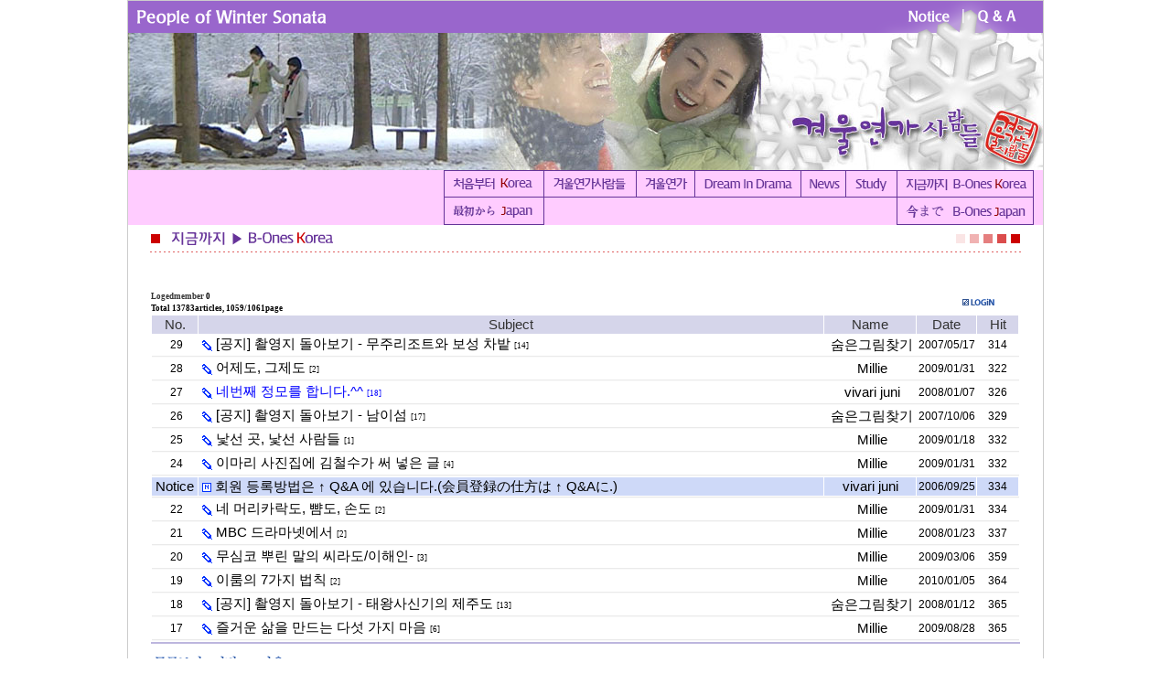

--- FILE ---
content_type: text/html
request_url: http://beautifulones.org/bbs/zboard.php?id=b_board1&page=1059&select_arrange=hit&desc=asc&category=&sn=off&ss=on&sc=on&keyword=&sn1=&divpage=3
body_size: 41291
content:
<!--
ZeroBoard에 대한 라이센스 명시입니다.

아래 라이센스에 동의하시는 분만 제로보드를 사용할수 있습니다.
    
프로그램명 : Zeroboard
배포버젼 : 4.1 pl 8 (2006. 3. 15)
개발자 : zero 
Homepage : http://zeroboard.com

1. 제로보드의 배포권은 ZEROBOARD.COM에서 허용한 곳에만 있습니다.
   (허락 맡지 않은 재배포는 허용하지 않습니다.)

2. 제로보드는 저작권을 아래 3번항목에 의해 표기하는 한도내에서
   개인홈페이지 및 학교나 교회등의 비영리단체, 기업이나 기타 영리단체에서 사용할수 있습니다.
   (반국가 단체나 불법 싸이트에서의 사용은 금지합니다)

3. 제로보드 사용시 저작권 명시부분을 훼손하면 안됩니다.
   프로그램 소스, html소스상의 라이센스 및 웹상 출력물 하단에 있는 카피라이트와 링크를 수정하지 마십시요.
   (저작권 표시는 게시판 배포시 작성된 형식만을 허용합니다. 임의 수정은 금지합니다)

4. 단, 정식 등록버젼은 저작권 표시를 삭제할수 있습니다.
   정식 등록버젼에 대한 문의는 http://zeroboard.com 에서 문의 방법을 찾아주시기 바랍니다.

5. 링크서비스등의 기본 용도에 맞지 않는 사용은 금지합니다.

6. 제로보드의 사용으로 인한 데이타 손실 및 기타 손해등 어떠한 사고나 문제에 대해서 ZEROBOARD.COM은 절대 책임을 지지 않습니다.

7. 제로보드에 대해 ZEROBOARD.COM은 유지/ 보수의 의무가 없습니다.

8. 제로보드 소스는 개인적으로 사용시 수정하여 사용할수 있지만 수정된 프로그램의 재배포는 금지합니다.
   (저작권 관련 부분은 수정금지입니다)

9. 제로보드에 쓰인 스킨의 저작권은 스킨 제작자에게 있으며 제작자의 동의하에 수정배포가 가능합니다.

10. 기타 의문사항은 http://zeroboard.com 을 이용해 주시기 바랍니다.
    (질문등에 대한 내용은 메일로 받지 않습니다)

-->
<html> 
<head>
	<title>겨울연가사람들[People of Winter Sonata]</title>
	<meta http-equiv=Content-Type content=text/html; charset=EUC-KR>
	<link rel=StyleSheet HREF=skin/jpn_feverish_purple/style.css type=text/css title=style>
	<script language='JavaScript'>
	var select_obj;
	function ZB_layerAction(name,status) { 
		var obj=document.all[name];
		var _tmpx,_tmpy, marginx, marginy;
		_tmpx = event.clientX + parseInt(obj.offsetWidth);
		_tmpy = event.clientY + parseInt(obj.offsetHeight);
		_marginx = document.body.clientWidth - _tmpx;
		_marginy = document.body.clientHeight - _tmpy ;
		if(_marginx < 0)
			_tmpx = event.clientX + document.body.scrollLeft + _marginx ;
		else
			_tmpx = event.clientX + document.body.scrollLeft ;
		if(_marginy < 0)
			_tmpy = event.clientY + document.body.scrollTop + _marginy +20;
		else
			_tmpy = event.clientY + document.body.scrollTop ;
		obj.style.posLeft=_tmpx-13;
		obj.style.posTop=_tmpy-12;
		if(status=='visible') {
			if(select_obj) {
				select_obj.style.visibility='hidden';
				select_obj=null;
			}
			select_obj=obj;
		}else{
			select_obj=null;
		}
		obj.style.visibility=status; 
	}


	function print_ZBlayer(name, homepage, mail, member_no, boardID, writer, traceID, traceType, isAdmin, isMember) {
		var printHeight = 0;
		var printMain="";
	
		if(homepage) {
			printMain = "<tr onMouseOver=this.style.backgroundColor='#bbbbbb' onMouseOut=this.style.backgroundColor='' onMousedown=window.open('"+homepage+"');><td style=font-family:굴림;font-size:9pt height=18 nowrap>&nbsp;<img src=images/n_homepage.gif border=0 align=absmiddle>&nbsp;&nbsp;홈페이지&nbsp;&nbsp;</td></tr>";
			printHeight = printHeight + 16;
		}
		if(member_no) {
			if(isMember) {
				printMain = printMain +	"<tr onMouseOver=this.style.backgroundColor='#bbbbbb' onMouseOut=this.style.backgroundColor='' onMousedown=window.open('view_info.php?member_no="+member_no+"','view_info','width=400,height=510,toolbar=no,scrollbars=yes');><td style=font-family:굴림;font-size:9pt height=18 nowrap>&nbsp;<img src=images/n_memo.gif border=0 align=absmiddle>&nbsp;&nbsp;쪽지 보내기&nbsp;&nbsp;</td></tr>";
				printHeight = printHeight + 16;
			}
		}
		if(writer) {
			printMain = printMain +	"<tr onMouseOver=this.style.backgroundColor='#bbbbbb' onMouseOut=this.style.backgroundColor='' onMousedown=location.href='zboard.php?id="+boardID+"&sn1=on&sn=on&ss=off&sc=off&keyword="+writer+"';><td style=font-family:굴림;font-size:9pt height=18 nowrap>&nbsp;<img src=images/n_search.gif border=0 align=absmiddle>&nbsp;&nbsp;이름으로 검색&nbsp;&nbsp;</td></tr>";
			printHeight = printHeight + 16;
		}
		if(isAdmin) {
			if(member_no) {
				printMain = printMain +	"<tr onMouseOver=this.style.backgroundColor='#bbbbbb' onMouseOut=this.style.backgroundColor='' onMousedown=window.open('open_window.php?mode=i&str="+member_no+"','ZBremote','width=1,height=1,left=1,top=1');><td style=font-family:굴림;font-size:9pt height=18 nowrap>&nbsp;<img src=images/n_modify.gif border=0 align=absmiddle>&nbsp;&nbsp;<font color=darkred>회원정보 변경&nbsp;&nbsp;</td></tr>";
				printHeight = printHeight + 16;
			}
			printMain = printMain +	"<tr onMouseOver=this.style.backgroundColor='#bbbbbb' onMouseOut=this.style.backgroundColor='' onMousedown=window.open('open_window.php?mode="+traceType+"&str="+traceID+"','ZBremote','width=1,height=1,left=1,top=1');><td style=font-family:굴림;font-size:9pt height=18 nowrap>&nbsp;<img src=images/n_relationlist.gif border=0 align=absmiddle>&nbsp;&nbsp;<font color=darkred>관련글 추적</font>&nbsp;&nbsp;</td></tr>";
			printHeight = printHeight + 16;
		
		}
		var printHeader = "<div id='"+name+"' style='position:absolute; left:10px; top:25px; width:127; height: "+printHeight+"; z-index:1; visibility: hidden' onMousedown=ZB_layerAction('"+name+"','hidden')><table border=0><tr><td colspan=3 onMouseover=ZB_layerAction('"+name+"','hidden') height=3></td></tr><tr><td width=5 onMouseover=ZB_layerAction('"+name+"','hidden') rowspan=2>&nbsp;</td><td height=5></td></tr><tr><td><table style=cursor:hand border='0' cellspacing='1' cellpadding='0' bgcolor='black' width=100% height=100%><tr><td valign=top bgcolor=white><table border=0 cellspacing=0 cellpadding=3 width=100% height=100%>";
		var printFooter = "</table></td></tr></table></td><td width=5 rowspan=2 onMouseover=ZB_layerAction('"+name+"','hidden')>&nbsp;</td></tr><tr><td colspan=3 height=10 onMouseover=ZB_layerAction('"+name+"','hidden')></td></tr></table></div>";
	
		document.writeln(printHeader+printMain+printFooter);
	}
</script>
	
<script language="javascript">
browserName = navigator.appName;
browserVer = parseInt(navigator.appVersion);
if(browserName == "Netscape" && browserVer >= 3){ init = "net"; }
else { init = "ie"; }


if(((init == "net")&&(browserVer >=3))||((init == "ie")&&(browserVer >= 4))){

 sn_on=new Image;
 sn_off=new Image;
 sn_on.src= "skin/jpn_feverish_purple/name_on.gif";
 sn_off.src= "skin/jpn_feverish_purple/name_off.gif";

 ss_on=new Image;
 ss_off=new Image;
 ss_on.src= "skin/jpn_feverish_purple/subject_on.gif";
 ss_off.src= "skin/jpn_feverish_purple/subject_off.gif";

 sc_on=new Image;
 sc_off=new Image;
 sc_on.src= "skin/jpn_feverish_purple/content_on.gif";
 sc_off.src= "skin/jpn_feverish_purple/content_off.gif";

}

function OnOff(name) {
if(((init == "net")&&(browserVer >=3))||((init == "ie")&&(browserVer >= 4))) {
  if(document.search[name].value=='on')
  {
   document.search[name].value='off';
   ImgSrc=eval(name+"_off.src");
   document[name].src=ImgSrc;
  }
  else
  {
   document.search[name].value='on';
   ImgSrc=eval(name+"_on.src");
   document[name].src=ImgSrc;
  }
 }
}
</script>

<script language="javascript">
  function reverse() {
   var i, chked=0;
   if(confirm('목록을 반전하시겠습니까?\n\n반전을 원하지 않는다면 취소를 누르시면 다음으로 넘어갑니다'))
   {
    for(i=0;i<document.list.length;i++)
    {
     if(document.list[i].type=='checkbox')
     {
      if(document.list[i].checked) { document.list[i].checked=false; }
      else { document.list[i].checked=true; }
     }
    }
   }
   for(i=0;i<document.list.length;i++)
   {
    if(document.list[i].type=='checkbox')
    {
     if(document.list[i].checked) chked=1;
    }
   }
   if(chked) {
    if(confirm('선택된 항목을 보시겠습니까?'))
     {
      document.list.selected.value='';
      document.list.exec.value='view_all';
      for(i=0;i<document.list.length;i++)
      {
       if(document.list[i].type=='checkbox')
       {
        if(document.list[i].checked)
        {
         document.list.selected.value=document.list[i].value+';'+document.list.selected.value;
        }
       }
      }
      document.list.submit();
      return true;
     }
    }
   }

 function delete_all() {
  var i, chked=0;
  for(i=0;i<document.list.length;i++)
  {
   if(document.list[i].type=='checkbox')
   {
    if(document.list[i].checked) chked=1;
    }
   }
  if(chked)
  {
    document.list.selected.value='';
    document.list.exec.value='delete_all';
    for(i=0;i<document.list.length;i++)
    {
     if(document.list[i].type=='checkbox')
     {
      if(document.list[i].checked)
      {
       document.list.selected.value=document.list[i].value+';'+document.list.selected.value;
      }
     }
    }
    window.open("select_list_all.php?id=b_board1&selected="+document.list.selected.value,"게시물정리","width=260,height=180,toolbars=no,resize=no,scrollbars=no");
  }
  else {alert('정리할 게시물을 선택하여 주십시요');}
 }

 function category_change(obj) {
  var myindex=obj.selectedIndex;
  document.search.category.value=obj.options[myindex].value;
  document.search.submit();
  return true;
 }

//-->
</script>
</head>
<body topmargin='0'  leftmargin='0' marginwidth='0' marginheight='0'  bgcolor=white >
			<html>

<head>
	<title> 겨울연가사람들[People of Winter Sonata] </title>
	<meta http-equiv="content-type" content="text/html; charset=euc-kr">
	<meta name="author" content="Beautiful Ones">
	<style type="text/css">
		<!--
			body {margin:0pt;}
			.border {border-style:solid; border-width:1pt; border-color:#cccccc;}
			.border2 {border-style:double; border-width:2pt; border-color:#999999;}
			.border3 {border-style:solid; border-width:1pt; border-color:#cccccc; background-color:#cccccc;}
			.border4 {border-style:solid; border-width:1pt; border-color:#cccccc;}
			.border5 {border-style:solid; border-width:1pt; border-color:#cccccc; background-color:#ccccaa;}
			.text {font-size:9pt; line-height:150%; font-family:굴림;} 
			.text2 {color=#663399; font-size:9pt; line-height:150%; font-family:굴림;}
			.text3 {color=#009900; font-size:9pt; line-height:150%; font-family:굴림;}
			.sub {color:#003366; font-size:9pt; font-family:굴림}
			div {text-align:justify;}
		-->
	</style>
</head>

<body>

<table class="border" width="1002" align="center" cellpadding="0" cellspacing="0"><tr><td>
<table width="1000" height="35" border="0" cellpadding="0" cellspacing="0" align="center">
	<tr>
		<td width="1000" height="35" background="../img2/pws_eng.gif" valign="middle"><!-- 겨울연가사람들 Title -->
			<!-- Notice & QnA 바로가기 -->
			<table width="155" height="35" border="0" cellpadding="0" cellspacing="0" align="right">
				<tr>
					<td width="60" height="35" align="center" valign="bottom"><a href="../bbs/zboard.php?id=bo_notice" target="_self" onmouseover="menu1.src='../img2/pws_notice_over.gif'" onmouseout="menu1.src='../img2/pws_notice.gif'" onfocus='this.blur()'><img src="../img2/pws_notice.gif" width="60" height="35" border="0" name="menu1" valign="bottom"></a></td><!-- Notice -->
					<td width="15" height="35" align="center" background="../img2/pws_center.gif"></td><!-- 구분선 -->
					<td width="60" height="35" align="center" valign="bottom"><a href="../bbs/zboard.php?id=bo_qna" target="_self" onmouseover="menu2.src='../img2/pws_qna_over.gif'" onmouseout="menu2.src='../img2/pws_qna.gif'" onfocus='this.blur()'><img src="../img2/pws_qna.gif" width="60" height="35" border="0" name="menu2" valign="bottom"></a></td><!-- QnA -->
					<td width="20"></td>
				</tr>
			</table>
		</td>
	</tr>
</table>
<table border="0" cellpadding="0" cellspacing="0" align="center">
	<tr>
		<td align="center" height="150" width="1000" background="../img2/pws_board.jpg" valign="middle"></td><!-- 겨울연가사람들 Photo -->
	</tr>
</table>
<table border="0" cellpadding="0" cellspacing="0" align="center">

	<tr>

		<td width="1000" height="60" align="center" valign="middle" bgcolor="#ffccff"><!-- 겨울연가사람들 Menu -->

			<table width="655" height="60" border="0" cellpadding="0" cellspacing="0" align="right">

				<tr>

					<td width="110" height="30" align="center"><a href="../pws/pws_kor_main.php" target="_self" onmouseover="menu3.src='../img_me/menu1_korea_over.gif'" onmouseout="menu3.src='../img_me/menu1_korea.gif'" onfocus='this.blur()'><img src="../img_me/menu1_korea.gif" width="110" height="30" border="0" name="menu3" valign="middle"></a></td>

					<td width="100" height="30" align="center"><a href="../pws/pws_introduce.htm" target="_self" onmouseover="menu4.src='../img_me/menu2_over.gif'" onmouseout="menu4.src='../img_me/menu2.gif'" onfocus='this.blur()'><img src="../img_me/menu2.gif" width="100" height="30" border="0" name="menu4" valign="middle"></a></td>

					<td width="65" height="30" align="center"><a href="../pws/winter_producer.htm" target="_self" onmouseover="menu5.src='../img_me/menu3_over.gif'" onmouseout="menu5.src='../img_me/menu3.gif'" onfocus='this.blur()'><img src="../img_me/menu3.gif" width="65" height="30" border="0" name="menu5" valign="middle"></a></td>
		
					<td width="115" height="30" align="center"><a href="../pws/pws_dreamdrama.htm" target="_self" onmouseover="menu6.src='../img_me/menu4_over.gif'" onmouseout="menu6.src='../img_me/menu4.gif'" onfocus='this.blur()'><img src="../img_me/menu4.gif" width="115" height="30" border="0" name="menu6" valign="middle"></a></td>

					<td width="50" height="30" align="center"><a href="../bbs/zboard.php?id=b_news1" target="_self" onmouseover="menu7.src='../img_me/menu5_over.gif'" onmouseout="menu7.src='../img_me/menu5.gif'" onfocus='this.blur()'><img src="../img_me/menu5.gif" width="50" height="30" border="0" name="menu7" valign="middle"></a></td>

					<td width="55" height="30" align="center"><a href="../bbs/zboard.php?id=b_study1" target="_self" onmouseover="menu8.src='../img_me/menu6_over.gif'" onmouseout="menu8.src='../img_me/menu6.gif'" onfocus='this.blur()'><img src="../img_me/menu6.gif" width="55" height="30" border="0" name="menu8" valign="middle"></a></td>

					<td width="150" height="30" align="center"><a href="../bbs/zboard.php?id=b_board1" target="_self" onmouseover="menu9.src='../img_me/menu7_1_over.gif'" onmouseout="menu9.src='../img_me/menu7_1.gif'" onfocus='this.blur()'><img src="../img_me/menu7_1.gif" width="150" height="30" border="0" name="menu9" valign="middle"></a></td>

					<td width="10" height="30" align="center" bgcolor="#ffccff"></td>
				
				</tr>

				<tr>

					<td width="110" height="30" align="center"><a href="../pws/pws_jpn_main.php" target="_self" onmouseover="menu11.src='../img_me/menu1_japan_over.gif'" onmouseout="menu11.src='../img_me/menu1_japan.gif'" onfocus='this.blur()'><img src="../img_me/menu1_japan.gif" width="110" height="30" border="0" name="menu11" valign="middle"></a></td>

					<td width="100" height="30" align="center" bgcolor="#ffccff"></td>

					<td width="65" height="30" align="center" bgcolor="#ffccff"></td>

					<td width="115" height="30" align="center" bgcolor="#ffccff"></td>

					<td width="50" height="30" align="center" bgcolor="#ffccff"></td>

					<td width="55" height="30" align="center" bgcolor="#ffccff"></td>

					<td width="150" height="30" align="center"><a href="../bbs/zboard.php?id=w_board1" target="_self" onmouseover="menu10.src='../img_me/menu7_2_over.gif'" onmouseout="menu10.src='../img_me/menu7_2.gif'" onfocus='this.blur()'><img src="../img_me/menu7_2.gif" width="150" height="30" border="0" name="menu10" valign="bottom"></a></td>

					<td width="10" height="30" align="center" bgcolor="#ffccff"></td>
	
				</tr>
			
			</table>

		</td>

	</tr>

</table>
<table border="0" cellpadding="0" cellspacing="0" align="center">
	<tr>
		<td width="1000" height="30" align="center" background="../img2/pws_bonesk.gif"></td><!-- 겨울연가사람들 현재위치 -->
	</tr>
</table>
<table border="0" cellpadding="0" cellspacing="0" align="center">
	<tr>
		<td width="1000" align="center"><br><br>			<table border=0 cellspacing=0 cellpadding=0 width=950 height=1 style="table-layout:fixed;"><col width=100%></col><tr><td><img src=images/t.gif border=0 width=98% height=1 name=zb_get_table_width><br><img src=images/t.gif border=0 name=zb_target_resize width=1 height=1></td></tr></table>
			
<SCRIPT LANGUAGE="JavaScript">
<!--
	function zb_formresize(obj) {
		obj.rows += 3; 
	}
// -->
</SCRIPT>



<!-- 시작/////////////////// 쪽지확인스크립(쪽지 아이콘과 클릭시 창열기입니다. 소리만 원하시면 지우셔도 됩니다.)  ///////////////////   -->
<script language=JavaScript>
function findObj(n, d) { //v4.0
  var p,i,x;  if(!d) d=document; if((p=n.indexOf("?"))>0&&parent.frames.length) {
    d=parent.frames[n.substring(p+1)].document; n=n.substring(0,p);}
  if(!(x=d[n])&&d.all) x=d.all[n]; for (i=0;!x&&i<d.forms.length;i++) x=d.forms[i][n];
  for(i=0;!x&&d.layers&&i<d.layers.length;i++) x=findObj(n,d.layers[i].document);
  if(!x && document.getElementById) x=document.getElementById(n); return x;
}
function swapImage() {
  var i,j=0,x,a=swapImage.arguments; document.MM_sr=new Array; for(i=0;i<(a.length-2);i+=3)
   if ((x=findObj(a[i]))!=null){document.MM_sr[j++]=x; if(!x.oSrc) x.oSrc=x.src; x.src=a[i+2];}
}  
</script> 
<!-- 끝/////////////////// 쪽지 스크립트 끝  ///////////////////   -->





<table border=0 cellspacing=0 cellpadding=0 width=950>
<tr>
	<td align=right>



<!-- /////////////////// 게시판 정보(오른쪽 게시판 정보입니다. 원치 않으시면 지우셔도 됩니다.)  ///////////////////   -->
<Zeroboard </td>
<td style="font-family:Tahoma; font-weight:bold; font-size:7pt; color:;">
    <a href=javascript:void(window.open('member_memo3.php','member_memo','width=450,height=500,status=no,toolbar=no,resizable=yes,scrollbars=yes'))><font color=>Logedmember</font></a> 0<br>
    Total 13783articles,  1059/1061page
  </td>
<!-- /////////////////// 게시판 정보 끝  ///////////////////   -->
<!-- /////////////////// 쪽지확인  시작(쪽지 아이콘과 클릭시 창열기입니다. 소리만 원하시면 지우셔도 됩니다.)  ///////////////////   -->
 <td align="right"><table><tr><td align="right"><Zeroboard <span onClick="swapImage('memozzz','','skin/jpn_feverish_purple/member_memo_off.gif',0)"></span></td>
<!-- /////////////////// 쪽지확인 끝 ///////////////////   -->


<td align="right"><a onfocus=blur() href='login.php?id=b_board1&page=1059&sn1=&divpage=3&sn=off&ss=on&sc=on&select_arrange=hit&desc=asc&s_url=%2Fbbs%2Fzboard.php%3Fid%3Db_board1%26page%3D1059%26select_arrange%3Dhit%26desc%3Dasc%26category%3D%26sn%3Doff%26ss%3Don%26sc%3Don%26keyword%3D%26sn1%3D%26divpage%3D3'><img src=skin/jpn_feverish_purple/btn_s_login.gif border=0></td>
<td><Zeroboard <img src=skin/jpn_feverish_purple/btn_join.gif border=0></td>
<td><Zeroboard <img src=skin/jpn_feverish_purple/btn_info.gif border=0></td>
<td><Zeroboard <img src=skin/jpn_feverish_purple/btn_memobox.gif border=0></td>
<td><Zeroboard <img src=skin/jpn_feverish_purple/btn_logout.gif border=0></td>
<td><Zeroboard <img src=skin/jpn_feverish_purple/btn_setup.gif border=0></td>
<td><!--<font color="#663399">Category</font>Category--></td></tr>			
<!-- 만약 쪽지확인시작 삭제시 이곳도 삭제 해 주세요.  -->
</table></td>    
</tr>
<!-- 요기까지 -->
</table><table border=0 cellspacing=1 cellpadding=0 width=950>
<form method=post name=list action=list_all.php><input type=hidden name=page value=1059><input type=hidden name=id value=b_board1><input type=hidden name=select_arrange value=hit><input type=hidden name=desc value=asc><input type=hidden name=page_num value=13><input type=hidden name=selected><input type=hidden name=exec><input type=hidden name=keyword value=""><input type=hidden name=sn value="off"><input type=hidden name=ss value="on"><input type=hidden name=sc value="on"><!--<col width=15></col>--><col width=50></col><col width=></col><col width=100></col><col width=65></col><col width=45></col><col width=35></col> 
<tr align=center class=zv3_header>
	<td height=18><table class=zv3_inbox cellspacing=0 cellpadding=0><tr><td align=center><a onfocus=blur() href='/bbs/zboard.php?id=b_board1&page=1059&sn1=&divpage=3&sn=off&ss=on&sc=on&select_arrange=headnum&desc=desc'>No.</a></td></tr></table></td>
	<!--<td><table class=zv3_inbox cellspacing=0 cellpadding=0><tr><td align=center>c</a></td></tr></table></td>-->	<td><table class=zv3_inbox cellspacing=0 cellpadding=0><tr><td align=center><a onfocus=blur() href='/bbs/zboard.php?id=b_board1&page=1059&sn1=&divpage=3&sn=off&ss=on&sc=on&select_arrange=subject&desc=desc'>Subject</a></td></tr></table></td>
	<td><table class=zv3_inbox cellspacing=0 cellpadding=0><tr><td align=center><a onfocus=blur() href='/bbs/zboard.php?id=b_board1&page=1059&sn1=&divpage=3&sn=off&ss=on&sc=on&select_arrange=name&desc=desc'>Name</a></td></tr></table></td>
	<td><table class=zv3_inbox cellspacing=0 cellpadding=0><tr><td align=center><a onfocus=blur() href='/bbs/zboard.php?id=b_board1&page=1059&sn1=&divpage=3&sn=off&ss=on&sc=on&select_arrange=reg_date&desc=desc'>Date</a></td></tr></table></td>
	<td><table class=zv3_inbox cellspacing=0 cellpadding=0><tr><td align=center><a onfocus=blur() href='/bbs/zboard.php?id=b_board1&page=1059&sn1=&divpage=3&sn=off&ss=on&sc=on&select_arrange=hit&desc=desc'>Hit</a></td></tr></table></td>
	<!-- 
	<td><table class=zv3_inbox cellspacing=0 cellpadding=0><tr><td align=center><a onfocus=blur() href='/bbs/zboard.php?id=b_board1&page=1059&sn1=&divpage=3&sn=off&ss=on&sc=on&select_arrange=vote&desc=desc'>Vote</a></td></tr></table></td>
	-->
</tr>

<tr align=center class=zv3_listBox onMouseOver=this.style.backgroundColor='#e7dff7' onMouseOut=this.style.backgroundColor=''>
	<td class=zv3_small height=20b width=40 align="center">&nbsp;29</td>
	<!--<td><input type=checkbox name=cart value="1807"></td>-->	<td align=left style='word-break:break-all;'>&nbsp;<img src=skin/jpn_feverish_purple/old_head.gif border=0 align=absmiddle>&nbsp;<!--[&nbsp;] -->[공지] 촬영지 돌아보기 - 무주리조트와 보성 차밭 <font class=zv3_comment>[14]</font></td> 
	<td nowrap align="center">&nbsp;<span onMousedown="ZB_layerAction('zbLayer1','visible')" style=cursor:hand>숨은그림찾기</span></td>
	<td nowrap class=zv3_small align="center"><span title='2007년 05월 17일 21시 18분 27초'>2007/05/17</span></td>
	<td nowrap class=zv3_small align="center">314</td>
	<!--
	<td nowrap class=zv3_small>0</td>
	-->
</tr>
<tr>
	<td colspan=8><img src=skin/jpn_feverish_purple/line.gif width=100% height=2></td>
</tr>
<tr align=center class=zv3_listBox onMouseOver=this.style.backgroundColor='#e7dff7' onMouseOut=this.style.backgroundColor=''>
	<td class=zv3_small height=20b width=40 align="center">&nbsp;28</td>
	<!--<td><input type=checkbox name=cart value="5963"></td>-->	<td align=left style='word-break:break-all;'>&nbsp;<img src=skin/jpn_feverish_purple/old_head.gif border=0 align=absmiddle>&nbsp;<!--[&nbsp;] -->어제도, 그제도 <font class=zv3_comment>[2]</font></td> 
	<td nowrap align="center">&nbsp;<span onMousedown="ZB_layerAction('zbLayer2','visible')" style=cursor:hand>Millie</span></td>
	<td nowrap class=zv3_small align="center"><span title='2009년 01월 31일 07시 24분 52초'>2009/01/31</span></td>
	<td nowrap class=zv3_small align="center">322</td>
	<!--
	<td nowrap class=zv3_small>0</td>
	-->
</tr>
<tr>
	<td colspan=8><img src=skin/jpn_feverish_purple/line.gif width=100% height=2></td>
</tr>
<tr align=center class=zv3_listBox onMouseOver=this.style.backgroundColor='#e7dff7' onMouseOut=this.style.backgroundColor=''>
	<td class=zv3_small height=20b width=40 align="center">&nbsp;27</td>
	<!--<td><input type=checkbox name=cart value="3832"></td>-->	<td align=left style='word-break:break-all;'>&nbsp;<img src=skin/jpn_feverish_purple/old_head.gif border=0 align=absmiddle>&nbsp;<!--[&nbsp;] --><font color=blue>네번째 정모를 합니다.^^ <font class=zv3_comment>[18]</font></td> 
	<td nowrap align="center">&nbsp;<span onMousedown="ZB_layerAction('zbLayer3','visible')" style=cursor:hand>vivari juni</span></td>
	<td nowrap class=zv3_small align="center"><span title='2008년 01월 07일 22시 20분 22초'>2008/01/07</span></td>
	<td nowrap class=zv3_small align="center">326</td>
	<!--
	<td nowrap class=zv3_small>0</td>
	-->
</tr>
<tr>
	<td colspan=8><img src=skin/jpn_feverish_purple/line.gif width=100% height=2></td>
</tr>
<tr align=center class=zv3_listBox onMouseOver=this.style.backgroundColor='#e7dff7' onMouseOut=this.style.backgroundColor=''>
	<td class=zv3_small height=20b width=40 align="center">&nbsp;26</td>
	<!--<td><input type=checkbox name=cart value="2763"></td>-->	<td align=left style='word-break:break-all;'>&nbsp;<img src=skin/jpn_feverish_purple/old_head.gif border=0 align=absmiddle>&nbsp;<!--[&nbsp;] -->[공지] 촬영지 돌아보기 - 남이섬 <font class=zv3_comment>[17]</font></td> 
	<td nowrap align="center">&nbsp;<span onMousedown="ZB_layerAction('zbLayer4','visible')" style=cursor:hand>숨은그림찾기</span></td>
	<td nowrap class=zv3_small align="center"><span title='2007년 10월 06일 17시 56분 22초'>2007/10/06</span></td>
	<td nowrap class=zv3_small align="center">329</td>
	<!--
	<td nowrap class=zv3_small>0</td>
	-->
</tr>
<tr>
	<td colspan=8><img src=skin/jpn_feverish_purple/line.gif width=100% height=2></td>
</tr>
<tr align=center class=zv3_listBox onMouseOver=this.style.backgroundColor='#e7dff7' onMouseOut=this.style.backgroundColor=''>
	<td class=zv3_small height=20b width=40 align="center">&nbsp;25</td>
	<!--<td><input type=checkbox name=cart value="5905"></td>-->	<td align=left style='word-break:break-all;'>&nbsp;<img src=skin/jpn_feverish_purple/old_head.gif border=0 align=absmiddle>&nbsp;<!--[&nbsp;] -->낯선 곳, 낯선 사람들 <font class=zv3_comment>[1]</font></td> 
	<td nowrap align="center">&nbsp;<span onMousedown="ZB_layerAction('zbLayer5','visible')" style=cursor:hand>Millie</span></td>
	<td nowrap class=zv3_small align="center"><span title='2009년 01월 18일 09시 07분 49초'>2009/01/18</span></td>
	<td nowrap class=zv3_small align="center">332</td>
	<!--
	<td nowrap class=zv3_small>0</td>
	-->
</tr>
<tr>
	<td colspan=8><img src=skin/jpn_feverish_purple/line.gif width=100% height=2></td>
</tr>
<tr align=center class=zv3_listBox onMouseOver=this.style.backgroundColor='#e7dff7' onMouseOut=this.style.backgroundColor=''>
	<td class=zv3_small height=20b width=40 align="center">&nbsp;24</td>
	<!--<td><input type=checkbox name=cart value="5964"></td>-->	<td align=left style='word-break:break-all;'>&nbsp;<img src=skin/jpn_feverish_purple/old_head.gif border=0 align=absmiddle>&nbsp;<!--[&nbsp;] -->이마리 사진집에 김철수가 써 넣은 글 <font class=zv3_comment>[4]</font></td> 
	<td nowrap align="center">&nbsp;<span onMousedown="ZB_layerAction('zbLayer6','visible')" style=cursor:hand>Millie</span></td>
	<td nowrap class=zv3_small align="center"><span title='2009년 01월 31일 07시 31분 00초'>2009/01/31</span></td>
	<td nowrap class=zv3_small align="center">332</td>
	<!--
	<td nowrap class=zv3_small>0</td>
	-->
</tr>
<tr>
	<td colspan=8><img src=skin/jpn_feverish_purple/line.gif width=100% height=2></td>
</tr>
<tr align=center class=zv3_notice  onMouseOver=this.style.backgroundColor='#ced9f8' onMouseOut=this.style.backgroundColor='#ced9f8'>
	<!--<td><input type=checkbox name=cart value="42"></td>-->	<td height=20 align="center">Notice</td>
	<td align=left style='word-break:break-all;'>&nbsp;<img src=skin/jpn_feverish_purple/notice_head.gif border=0 align=absmiddle>&nbsp;<!--[&nbsp;]-->회원 등록방법은  ↑ Q&A 에 있습니다.(&#20250;員登&#37682;の仕方は ↑ Q&Aに.) <font class=zv3_comment></font></td> 
	<td nowrap align="center">&nbsp;<span onMousedown="ZB_layerAction('zbLayer7','visible')" style=cursor:hand>vivari juni</span>&nbsp;</div></td>
	<td nowrap class=zv3_small align="center"><span title='2006년 09월 25일 09시 56분 14초'>2006/09/25</span></td>
	<td nowrap class=zv3_small align="center">334</td>
	<!--<td nowrap class=zv3_small>0</td>-->
</tr>
<tr>
	<td colspan=8><img src=skin/jpn_feverish_purple/line.gif width=100% height=2></td>
</tr>
<tr align=center class=zv3_listBox onMouseOver=this.style.backgroundColor='#e7dff7' onMouseOut=this.style.backgroundColor=''>
	<td class=zv3_small height=20b width=40 align="center">&nbsp;22</td>
	<!--<td><input type=checkbox name=cart value="5962"></td>-->	<td align=left style='word-break:break-all;'>&nbsp;<img src=skin/jpn_feverish_purple/old_head.gif border=0 align=absmiddle>&nbsp;<!--[&nbsp;] -->네 머리카락도, 뺨도, 손도 <font class=zv3_comment>[2]</font></td> 
	<td nowrap align="center">&nbsp;<span onMousedown="ZB_layerAction('zbLayer8','visible')" style=cursor:hand>Millie</span></td>
	<td nowrap class=zv3_small align="center"><span title='2009년 01월 31일 07시 22분 42초'>2009/01/31</span></td>
	<td nowrap class=zv3_small align="center">334</td>
	<!--
	<td nowrap class=zv3_small>0</td>
	-->
</tr>
<tr>
	<td colspan=8><img src=skin/jpn_feverish_purple/line.gif width=100% height=2></td>
</tr>
<tr align=center class=zv3_listBox onMouseOver=this.style.backgroundColor='#e7dff7' onMouseOut=this.style.backgroundColor=''>
	<td class=zv3_small height=20b width=40 align="center">&nbsp;21</td>
	<!--<td><input type=checkbox name=cart value="3948"></td>-->	<td align=left style='word-break:break-all;'>&nbsp;<img src=skin/jpn_feverish_purple/old_head.gif border=0 align=absmiddle>&nbsp;<!--[&nbsp;] -->MBC 드라마넷에서 <font class=zv3_comment>[2]</font></td> 
	<td nowrap align="center">&nbsp;<span onMousedown="ZB_layerAction('zbLayer9','visible')" style=cursor:hand>Millie</span></td>
	<td nowrap class=zv3_small align="center"><span title='2008년 01월 23일 19시 06분 43초'>2008/01/23</span></td>
	<td nowrap class=zv3_small align="center">337</td>
	<!--
	<td nowrap class=zv3_small>0</td>
	-->
</tr>
<tr>
	<td colspan=8><img src=skin/jpn_feverish_purple/line.gif width=100% height=2></td>
</tr>
<tr align=center class=zv3_listBox onMouseOver=this.style.backgroundColor='#e7dff7' onMouseOut=this.style.backgroundColor=''>
	<td class=zv3_small height=20b width=40 align="center">&nbsp;20</td>
	<!--<td><input type=checkbox name=cart value="6117"></td>-->	<td align=left style='word-break:break-all;'>&nbsp;<img src=skin/jpn_feverish_purple/old_head.gif border=0 align=absmiddle>&nbsp;<!--[&nbsp;] -->무심코 뿌린 말의 씨라도/이해인- <font class=zv3_comment>[3]</font></td> 
	<td nowrap align="center">&nbsp;<span onMousedown="ZB_layerAction('zbLayer10','visible')" style=cursor:hand>Millie</span></td>
	<td nowrap class=zv3_small align="center"><span title='2009년 03월 06일 11시 06분 32초'>2009/03/06</span></td>
	<td nowrap class=zv3_small align="center">359</td>
	<!--
	<td nowrap class=zv3_small>0</td>
	-->
</tr>
<tr>
	<td colspan=8><img src=skin/jpn_feverish_purple/line.gif width=100% height=2></td>
</tr>
<tr align=center class=zv3_listBox onMouseOver=this.style.backgroundColor='#e7dff7' onMouseOut=this.style.backgroundColor=''>
	<td class=zv3_small height=20b width=40 align="center">&nbsp;19</td>
	<!--<td><input type=checkbox name=cart value="7361"></td>-->	<td align=left style='word-break:break-all;'>&nbsp;<img src=skin/jpn_feverish_purple/old_head.gif border=0 align=absmiddle>&nbsp;<!--[&nbsp;] -->이룸의 7가지 법칙 <font class=zv3_comment>[2]</font></td> 
	<td nowrap align="center">&nbsp;<span onMousedown="ZB_layerAction('zbLayer11','visible')" style=cursor:hand>Millie</span></td>
	<td nowrap class=zv3_small align="center"><span title='2010년 01월 05일 10시 48분 51초'>2010/01/05</span></td>
	<td nowrap class=zv3_small align="center">364</td>
	<!--
	<td nowrap class=zv3_small>0</td>
	-->
</tr>
<tr>
	<td colspan=8><img src=skin/jpn_feverish_purple/line.gif width=100% height=2></td>
</tr>
<tr align=center class=zv3_listBox onMouseOver=this.style.backgroundColor='#e7dff7' onMouseOut=this.style.backgroundColor=''>
	<td class=zv3_small height=20b width=40 align="center">&nbsp;18</td>
	<!--<td><input type=checkbox name=cart value="3874"></td>-->	<td align=left style='word-break:break-all;'>&nbsp;<img src=skin/jpn_feverish_purple/old_head.gif border=0 align=absmiddle>&nbsp;<!--[&nbsp;] -->[공지] 촬영지 돌아보기 - 태왕사신기의 제주도 <font class=zv3_comment>[13]</font></td> 
	<td nowrap align="center">&nbsp;<span onMousedown="ZB_layerAction('zbLayer12','visible')" style=cursor:hand>숨은그림찾기</span></td>
	<td nowrap class=zv3_small align="center"><span title='2008년 01월 12일 22시 52분 17초'>2008/01/12</span></td>
	<td nowrap class=zv3_small align="center">365</td>
	<!--
	<td nowrap class=zv3_small>0</td>
	-->
</tr>
<tr>
	<td colspan=8><img src=skin/jpn_feverish_purple/line.gif width=100% height=2></td>
</tr>
<tr align=center class=zv3_listBox onMouseOver=this.style.backgroundColor='#e7dff7' onMouseOut=this.style.backgroundColor=''>
	<td class=zv3_small height=20b width=40 align="center">&nbsp;17</td>
	<!--<td><input type=checkbox name=cart value="6674"></td>-->	<td align=left style='word-break:break-all;'>&nbsp;<img src=skin/jpn_feverish_purple/old_head.gif border=0 align=absmiddle>&nbsp;<!--[&nbsp;] -->즐거운 삶을 만드는 다섯 가지 마음 <font class=zv3_comment>[6]</font></td> 
	<td nowrap align="center">&nbsp;<span onMousedown="ZB_layerAction('zbLayer13','visible')" style=cursor:hand>Millie</span></td>
	<td nowrap class=zv3_small align="center"><span title='2009년 08월 28일 09시 27분 41초'>2009/08/28</span></td>
	<td nowrap class=zv3_small align="center">365</td>
	<!--
	<td nowrap class=zv3_small>0</td>
	-->
</tr>
<tr>
	<td colspan=8><img src=skin/jpn_feverish_purple/line.gif width=100% height=2></td>
</tr>
</table>
<table border=0 cellspacing=0 cellpadding=0 width=950 height=2>
<tr>
	<td height=2 class=zv3_footer><img src=skin/jpn_feverish_purple/t.gif border=0 height=2></td>
</tr>
</table>

<img src=skin/jpn_feverish_purple/t.gif border=0 height=10><br>

<table border=0 cellpadding=0 cellspacing=0 width=950>
<tr valign=top>
	<td>
		<a onfocus=blur() href='/bbs/zboard.php?id=b_board1&page=1059&category=&sn=off&ss=on&sc=on&keyword=&prev_no=&sn1=&divpage=3'><img src=skin/jpn_feverish_purple/btn_list.gif border=0></a>
		<Zeroboard <img src=skin/jpn_feverish_purple/btn_admin.gif border=0></a>
		<a onfocus=blur() href='/bbs/zboard.php?id=b_board1&page=1058&select_arrange=hit&desc=asc&category=&sn=off&ss=on&sc=on&keyword=&sn1=&divpage=3'><img src=skin/jpn_feverish_purple/btn_prev.gif border=0></a>
		<a onfocus=blur() href='/bbs/zboard.php?id=b_board1&page=1060&select_arrange=hit&desc=asc&category=&sn=off&ss=on&sc=on&keyword=&sn1=&divpage=3'><img src=skin/jpn_feverish_purple/btn_next.gif border=0></a>
		<Zeroboard <img src=skin/jpn_feverish_purple/btn_write.gif border=0></a>
	</td>
	<td align=right>
		<font class=zv3_normal><a onfocus=blur() href='/bbs/zboard.php?id=b_board1&page=1050&select_arrange=hit&desc=asc&category=&sn=off&ss=on&sc=on&keyword=&sn1=&divpage=3'>[Prev. 10pages]</a></font> <a onfocus=blur() href='/bbs/zboard.php?id=b_board1&page=1&select_arrange=hit&desc=asc&category=&sn=off&ss=on&sc=on&keyword=&sn1=&divpage=3'><font style=font-size:8pt>[1]</a><font style=font-size:8pt>..<a onfocus=blur() href='/bbs/zboard.php?id=b_board1&page=1051&select_arrange=hit&desc=asc&category=&sn=off&ss=on&sc=on&keyword=&sn1=&divpage=3'><font style=font-size:8pt>[1051]</a><a onfocus=blur() href='/bbs/zboard.php?id=b_board1&page=1052&select_arrange=hit&desc=asc&category=&sn=off&ss=on&sc=on&keyword=&sn1=&divpage=3'><font style=font-size:8pt>[1052]</a><a onfocus=blur() href='/bbs/zboard.php?id=b_board1&page=1053&select_arrange=hit&desc=asc&category=&sn=off&ss=on&sc=on&keyword=&sn1=&divpage=3'><font style=font-size:8pt>[1053]</a><a onfocus=blur() href='/bbs/zboard.php?id=b_board1&page=1054&select_arrange=hit&desc=asc&category=&sn=off&ss=on&sc=on&keyword=&sn1=&divpage=3'><font style=font-size:8pt>[1054]</a><a onfocus=blur() href='/bbs/zboard.php?id=b_board1&page=1055&select_arrange=hit&desc=asc&category=&sn=off&ss=on&sc=on&keyword=&sn1=&divpage=3'><font style=font-size:8pt>[1055]</a><a onfocus=blur() href='/bbs/zboard.php?id=b_board1&page=1056&select_arrange=hit&desc=asc&category=&sn=off&ss=on&sc=on&keyword=&sn1=&divpage=3'><font style=font-size:8pt>[1056]</a><a onfocus=blur() href='/bbs/zboard.php?id=b_board1&page=1057&select_arrange=hit&desc=asc&category=&sn=off&ss=on&sc=on&keyword=&sn1=&divpage=3'><font style=font-size:8pt>[1057]</a><a onfocus=blur() href='/bbs/zboard.php?id=b_board1&page=1058&select_arrange=hit&desc=asc&category=&sn=off&ss=on&sc=on&keyword=&sn1=&divpage=3'><font style=font-size:8pt>[1058]</a> <font style=font-size:8pt><b>1059</b> <a onfocus=blur() href='/bbs/zboard.php?id=b_board1&page=1060&select_arrange=hit&desc=asc&category=&sn=off&ss=on&sc=on&keyword=&sn1=&divpage=3'><font style=font-size:8pt>[1060]</a><font style=font-size:8pt>..<a onfocus=blur() href='/bbs/zboard.php?id=b_board1&page=1061&select_arrange=hit&desc=asc&category=&sn=off&ss=on&sc=on&keyword=&sn1=&divpage=3'><font style=font-size:8pt>[1061]</a> <font class=zv3_normal><a onfocus=blur() href='/bbs/zboard.php?id=b_board1&page=1061&select_arrange=hit&desc=asc&category=&sn=off&ss=on&sc=on&keyword=&sn1=&divpage=3'>[Next 10pages]</font></a><br><br>
		<table border=0 cellspacing=0 cellpadding=0>
		</form>
		<form method=post name=search action=/bbs/zboard.php><input type=hidden name=page value=1059><input type=hidden name=id value=b_board1><input type=hidden name=select_arrange value=hit><input type=hidden name=desc value=asc><input type=hidden name=page_num value=13><input type=hidden name=selected><input type=hidden name=exec><input type=hidden name=sn value="off"><input type=hidden name=ss value="on"><input type=hidden name=sc value="on"><input type=hidden name=category value="">
		<tr>
			<td>
				<a href="javascript:OnOff('sn')" onfocus=blur()><img src=skin/jpn_feverish_purple/name_off.gif border=0 name=sn></a>
				<a href="javascript:OnOff('ss')" onfocus=blur()><img src=skin/jpn_feverish_purple/subject_on.gif border=0 name=ss></a>
				<a href="javascript:OnOff('sc')" onfocus=blur()><img src=skin/jpn_feverish_purple/content_on.gif border=0 name=sc></a>&nbsp;
			</td>
			<td><input type=text name=keyword value="" class=zv3_search size=10></td>
			<td><input type=image src=skin/jpn_feverish_purple/btn_search.gif border=0 onfocus=blur()></td>
			<td><a onfocus=blur() href='/bbs/zboard.php?id=b_board1'><img src=skin/jpn_feverish_purple/btn_search_cancel.gif border=0></a></td>
		</tr>
		</form>
		</table>
	</td>
</tr>
</table>
<br>

<script>
print_ZBlayer('zbLayer1', '', 'Z2l2ZV91cmhhbmRAZGF1bS5uZXQ=', '4', 'b_board1', '%BC%FB%C0%BA%B1%D7%B8%B2%C3%A3%B1%E2', '', '', '', '');
print_ZBlayer('zbLayer2', '', 'aGVsZW42NTc0QHlhaG9vLmNvLmty', '266', 'b_board1', 'Millie', '', '', '', '');
print_ZBlayer('zbLayer3', '', 'aWtob25nNDVAeWFob28uY28ua3I=', '5', 'b_board1', 'vivari+juni', '', '', '', '');
print_ZBlayer('zbLayer4', '', 'Z2l2ZV91cmhhbmRAZGF1bS5uZXQ=', '4', 'b_board1', '%BC%FB%C0%BA%B1%D7%B8%B2%C3%A3%B1%E2', '', '', '', '');
print_ZBlayer('zbLayer5', '', 'aGVsZW42NTc0QHlhaG9vLmNvLmty', '266', 'b_board1', 'Millie', '', '', '', '');
print_ZBlayer('zbLayer6', '', 'aGVsZW42NTc0QHlhaG9vLmNvLmty', '266', 'b_board1', 'Millie', '', '', '', '');
print_ZBlayer('zbLayer7', '', 'aWtob25nNDVAeWFob28uY28ua3I=', '5', 'b_board1', 'vivari+juni', '', '', '', '');
print_ZBlayer('zbLayer8', '', 'aGVsZW42NTc0QHlhaG9vLmNvLmty', '266', 'b_board1', 'Millie', '', '', '', '');
print_ZBlayer('zbLayer9', '', 'aGVsZW42NTc0QHlhaG9vLmNvLmty', '266', 'b_board1', 'Millie', '', '', '', '');
print_ZBlayer('zbLayer10', '', 'aGVsZW42NTc0QHlhaG9vLmNvLmty', '266', 'b_board1', 'Millie', '', '', '', '');
print_ZBlayer('zbLayer11', '', 'aGVsZW42NTc0QHlhaG9vLmNvLmty', '266', 'b_board1', 'Millie', '', '', '', '');
print_ZBlayer('zbLayer12', '', 'Z2l2ZV91cmhhbmRAZGF1bS5uZXQ=', '4', 'b_board1', '%BC%FB%C0%BA%B1%D7%B8%B2%C3%A3%B1%E2', '', '', '', '');
print_ZBlayer('zbLayer13', '', 'aGVsZW42NTc0QHlhaG9vLmNvLmty', '266', 'b_board1', 'Millie', '', '', '', '');
</script>
			<table border=0 cellpadding=0 cellspacing=0 height=20 width=950>
			<tr>
				<td align=right style=font-family:tahoma,굴림;font-size:8pt;line-height:150%;letter-spacing:0px>
					<font style=font-size:7pt>Copyright 1999-2026</font> <a href=http://www.zeroboard.com target=_blank onfocus=blur()><font style=font-family:tahoma,굴림;font-size:8pt;>Zeroboard</a> / skin by <a href=http://w3.7979.to target=_blank onfocus=blur()>FEVERISH MEMBERSHIP™</a>
				</td>   
			</tr>
			</table>

					</td>
	</tr>
</table>
<table border="0" cellpadding="0" cellspacing="0" align="center">
	<tr>
		<td width="1000" height="50" align="center" background="../img2/pws_copyright.gif"></td><!-- 겨울연가사람들 Copyright -->
	</tr>
</table>
</td></tr></table>
</body>

</html>
</body>
</html>
			

<!--
 Session Excuted  : 0.0010
 Connect Checked  : 0.0011
 Query Excuted  : 0.083
 PHP Excuted  : 0.011
 Check Lists : 0.006
 Skins Excuted  : 0.008
 Total Excuted Time : 0.104
-->


--- FILE ---
content_type: text/css
request_url: http://beautifulones.org/bbs/skin/jpn_feverish_purple/style.css
body_size: 2382
content:
BODY,TD,input,DIV,form,TEXTAREA,center,option,pre,blockquote {font-family:Osaka, sans-serif, 굴림;font-size:11pt;color:#000000}

TD {line-height:140%}

SELECT {font-size:9pt;color:#000000;}

body{

	scrollbar-face-color: white;
	scrollbar-highlight-color: #bdb6de;
	scrollbar-3dlight-color: white;
	scrollbar-shadow-color: #bdb6de;
	scrollbar-darkshadow-color: white;
	scrollbar-track-color: white;
	scrollbar-arrow-color: #bdb6de;
	

.on {border:1px solid #6B717B} 
.off {border:1px solid white} 
.down {border:1px solid #444A54;background-color:#efefef} 
.up {border:1px solid #6B717B;background-color:white} 


}

A:link    {color:#333333;text-decoration:none;}
A:visited {color:#333333;text-decoration:none;}
A:active  {color:#333333;text-decoration:none;}
A:hover  {color:#0056E6;text-decoration:underline;}

.view_title1 {font-family:Osaka, sans-serif, 굴림;font-size:9pt;font-weight:bold;color:#bdb6de}
.view_title2 {font-family:Osaka, sans-serif, 굴림;font-size:9pt;font-weight:bold;color:#bdb6de}

.zv3_writetitle {border:solid 1;border-color:#bdb6de;background-color:#D5D5EA;}
.zv3_writeform {border:solid 1;border-color:#bdb6de;background-color:white;}

.zv3_input {border:solid 1;border-color:bdb6de;background-color:#D5D5EA;height:17px}
.input {font-family:gothic;border:solid 1;border-color:bdb6de;background-color:#BBBBDD;height:17px}
.zv3_w_textarea {border:solid 1;border-color:bdb6de;background-color:#D5D5EA;width:100%;}

.zv3_normal {font-size:10pt}
.zv3_small {font-size:9pt}
.zv3_comment {font-family:gothic;font-size:7pt;}
.zv3_notice {font-size:gothic;border:solid 0;background-color:#ced9f8;}

.zv3_header {background-color:white}
.zv3_inbox {border:solid 1;border-color:#bdb6de;background-color:#D5D5EA;width:100%;height:20px;padding:0;spacing:0;}

.zv3_listBox {font-size:10pt;border:solid 0;background-color:white;}
.zv3_liner {background-color:#e7dff7;}
.zv3_footer {background-color:#bdb6de;}

.zv3_viewform {border:solid 1;border-color:#bdb6de;background-color:#D5D5EA;}
.zv3_viewbox {border:0;background-color:white;}

.zv3_search {border:solid 1;border-color:#bdb6de;height:17px;width:80px;color:#bdb6de;}

.zv3_textarea {border:solid 1;border-color:#bdb6de;background-color:white;width:100%;}
.zv3_submit {border:solid 1;border-color:#bdb6de;background-color:white;width:100%;height:100%}
